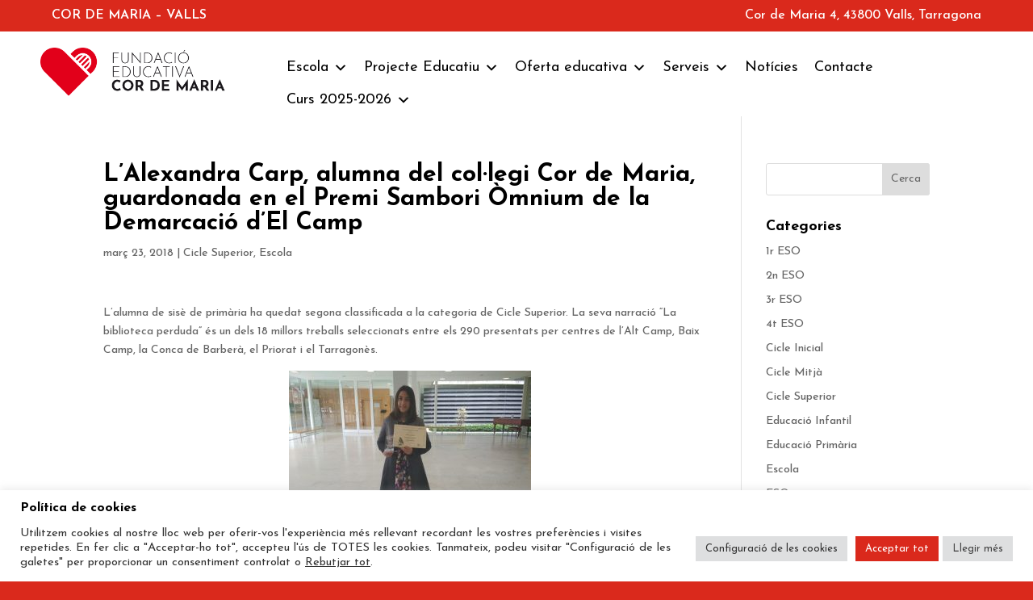

--- FILE ---
content_type: text/css
request_url: https://cordemariavalls.cat/wp-content/et-cache/10221/et-divi-dynamic-tb-21409-tb-21411-10221-late.css?ver=1768598879
body_size: 528
content:
@font-face{font-family:ETmodules;font-display:block;src:url(//cordemariavalls.cat/wp-content/themes/Divi/core/admin/fonts/modules/social/modules.eot);src:url(//cordemariavalls.cat/wp-content/themes/Divi/core/admin/fonts/modules/social/modules.eot?#iefix) format("embedded-opentype"),url(//cordemariavalls.cat/wp-content/themes/Divi/core/admin/fonts/modules/social/modules.woff) format("woff"),url(//cordemariavalls.cat/wp-content/themes/Divi/core/admin/fonts/modules/social/modules.ttf) format("truetype"),url(//cordemariavalls.cat/wp-content/themes/Divi/core/admin/fonts/modules/social/modules.svg#ETmodules) format("svg");font-weight:400;font-style:normal}

--- FILE ---
content_type: text/css
request_url: https://cordemariavalls.cat/wp-content/et-cache/global/et-divi-customizer-global.min.css?ver=1768564824
body_size: 2612
content:
body,.et_pb_column_1_2 .et_quote_content blockquote cite,.et_pb_column_1_2 .et_link_content a.et_link_main_url,.et_pb_column_1_3 .et_quote_content blockquote cite,.et_pb_column_3_8 .et_quote_content blockquote cite,.et_pb_column_1_4 .et_quote_content blockquote cite,.et_pb_blog_grid .et_quote_content blockquote cite,.et_pb_column_1_3 .et_link_content a.et_link_main_url,.et_pb_column_3_8 .et_link_content a.et_link_main_url,.et_pb_column_1_4 .et_link_content a.et_link_main_url,.et_pb_blog_grid .et_link_content a.et_link_main_url,body .et_pb_bg_layout_light .et_pb_post p,body .et_pb_bg_layout_dark .et_pb_post p{font-size:14px}.et_pb_slide_content,.et_pb_best_value{font-size:15px}h1,h2,h3,h4,h5,h6{color:#000000}#et_search_icon:hover,.mobile_menu_bar:before,.mobile_menu_bar:after,.et_toggle_slide_menu:after,.et-social-icon a:hover,.et_pb_sum,.et_pb_pricing li a,.et_pb_pricing_table_button,.et_overlay:before,.entry-summary p.price ins,.et_pb_member_social_links a:hover,.et_pb_widget li a:hover,.et_pb_filterable_portfolio .et_pb_portfolio_filters li a.active,.et_pb_filterable_portfolio .et_pb_portofolio_pagination ul li a.active,.et_pb_gallery .et_pb_gallery_pagination ul li a.active,.wp-pagenavi span.current,.wp-pagenavi a:hover,.nav-single a,.tagged_as a,.posted_in a{color:#da291c}.et_pb_contact_submit,.et_password_protected_form .et_submit_button,.et_pb_bg_layout_light .et_pb_newsletter_button,.comment-reply-link,.form-submit .et_pb_button,.et_pb_bg_layout_light .et_pb_promo_button,.et_pb_bg_layout_light .et_pb_more_button,.et_pb_contact p input[type="checkbox"]:checked+label i:before,.et_pb_bg_layout_light.et_pb_module.et_pb_button{color:#da291c}.footer-widget h4{color:#da291c}.et-search-form,.nav li ul,.et_mobile_menu,.footer-widget li:before,.et_pb_pricing li:before,blockquote{border-color:#da291c}.et_pb_counter_amount,.et_pb_featured_table .et_pb_pricing_heading,.et_quote_content,.et_link_content,.et_audio_content,.et_pb_post_slider.et_pb_bg_layout_dark,.et_slide_in_menu_container,.et_pb_contact p input[type="radio"]:checked+label i:before{background-color:#da291c}.container,.et_pb_row,.et_pb_slider .et_pb_container,.et_pb_fullwidth_section .et_pb_title_container,.et_pb_fullwidth_section .et_pb_title_featured_container,.et_pb_fullwidth_header:not(.et_pb_fullscreen) .et_pb_fullwidth_header_container{max-width:1920px}.et_boxed_layout #page-container,.et_boxed_layout.et_non_fixed_nav.et_transparent_nav #page-container #top-header,.et_boxed_layout.et_non_fixed_nav.et_transparent_nav #page-container #main-header,.et_fixed_nav.et_boxed_layout #page-container #top-header,.et_fixed_nav.et_boxed_layout #page-container #main-header,.et_boxed_layout #page-container .container,.et_boxed_layout #page-container .et_pb_row{max-width:2080px}a{color:#da291c}.et_secondary_nav_enabled #page-container #top-header{background-color:#da291c!important}#et-secondary-nav li ul{background-color:#da291c}#et-secondary-nav li ul{background-color:#ffffff}#et-secondary-nav li ul a{color:#da291c}.et_header_style_centered .mobile_nav .select_page,.et_header_style_split .mobile_nav .select_page,.et_nav_text_color_light #top-menu>li>a,.et_nav_text_color_dark #top-menu>li>a,#top-menu a,.et_mobile_menu li a,.et_nav_text_color_light .et_mobile_menu li a,.et_nav_text_color_dark .et_mobile_menu li a,#et_search_icon:before,.et_search_form_container input,span.et_close_search_field:after,#et-top-navigation .et-cart-info{color:#000000}.et_search_form_container input::-moz-placeholder{color:#000000}.et_search_form_container input::-webkit-input-placeholder{color:#000000}.et_search_form_container input:-ms-input-placeholder{color:#000000}#top-header,#top-header a,#et-secondary-nav li li a,#top-header .et-social-icon a:before{font-size:14px}#top-menu li a{font-size:15px}body.et_vertical_nav .container.et_search_form_container .et-search-form input{font-size:15px!important}#top-menu li.current-menu-ancestor>a,#top-menu li.current-menu-item>a,#top-menu li.current_page_item>a{color:#da291c}#main-footer{background-color:#da291c}#main-footer .footer-widget h4,#main-footer .widget_block h1,#main-footer .widget_block h2,#main-footer .widget_block h3,#main-footer .widget_block h4,#main-footer .widget_block h5,#main-footer .widget_block h6{color:#da291c}.footer-widget li:before{border-color:#da291c}#et-footer-nav .bottom-nav li.current-menu-item a{color:#ffffff}.bottom-nav a{font-weight:bold;font-style:normal;text-transform:none;text-decoration:none}#footer-bottom{background-color:#da291c}#footer-info,#footer-info a{color:#ffffff}body .et_pb_button{background-color:#da291c}body.et_pb_button_helper_class .et_pb_button,body.et_pb_button_helper_class .et_pb_module.et_pb_button{}body .et_pb_bg_layout_light.et_pb_button:hover,body .et_pb_bg_layout_light .et_pb_button:hover,body .et_pb_button:hover{color:rgba(218,41,28,0.59)!important}h1,h2,h3,h4,h5,h6,.et_quote_content blockquote p,.et_pb_slide_description .et_pb_slide_title{font-weight:bold;font-style:normal;text-transform:none;text-decoration:none}@media only screen and (min-width:981px){.et_pb_section{padding:3% 0}.et_pb_fullwidth_section{padding:0}.et_header_style_left #et-top-navigation,.et_header_style_split #et-top-navigation{padding:63px 0 0 0}.et_header_style_left #et-top-navigation nav>ul>li>a,.et_header_style_split #et-top-navigation nav>ul>li>a{padding-bottom:63px}.et_header_style_split .centered-inline-logo-wrap{width:126px;margin:-126px 0}.et_header_style_split .centered-inline-logo-wrap #logo{max-height:126px}.et_pb_svg_logo.et_header_style_split .centered-inline-logo-wrap #logo{height:126px}.et_header_style_centered #top-menu>li>a{padding-bottom:23px}.et_header_style_slide #et-top-navigation,.et_header_style_fullscreen #et-top-navigation{padding:54px 0 54px 0!important}.et_header_style_centered #main-header .logo_container{height:126px}.et_header_style_centered #logo{max-height:50%}.et_pb_svg_logo.et_header_style_centered #logo{height:50%}.et_header_style_centered.et_hide_primary_logo #main-header:not(.et-fixed-header) .logo_container,.et_header_style_centered.et_hide_fixed_logo #main-header.et-fixed-header .logo_container{height:22.68px}.et_header_style_left .et-fixed-header #et-top-navigation,.et_header_style_split .et-fixed-header #et-top-navigation{padding:25px 0 0 0}.et_header_style_left .et-fixed-header #et-top-navigation nav>ul>li>a,.et_header_style_split .et-fixed-header #et-top-navigation nav>ul>li>a{padding-bottom:25px}.et_header_style_centered header#main-header.et-fixed-header .logo_container{height:50px}.et_header_style_split #main-header.et-fixed-header .centered-inline-logo-wrap{width:50px;margin:-50px 0}.et_header_style_split .et-fixed-header .centered-inline-logo-wrap #logo{max-height:50px}.et_pb_svg_logo.et_header_style_split .et-fixed-header .centered-inline-logo-wrap #logo{height:50px}.et_header_style_slide .et-fixed-header #et-top-navigation,.et_header_style_fullscreen .et-fixed-header #et-top-navigation{padding:16px 0 16px 0!important}.et_fixed_nav #page-container .et-fixed-header#top-header{background-color:#da291c!important}.et_fixed_nav #page-container .et-fixed-header#top-header #et-secondary-nav li ul{background-color:#da291c}.et-fixed-header #top-menu a,.et-fixed-header #et_search_icon:before,.et-fixed-header #et_top_search .et-search-form input,.et-fixed-header .et_search_form_container input,.et-fixed-header .et_close_search_field:after,.et-fixed-header #et-top-navigation .et-cart-info{color:#000000!important}.et-fixed-header .et_search_form_container input::-moz-placeholder{color:#000000!important}.et-fixed-header .et_search_form_container input::-webkit-input-placeholder{color:#000000!important}.et-fixed-header .et_search_form_container input:-ms-input-placeholder{color:#000000!important}.et-fixed-header #top-menu li.current-menu-ancestor>a,.et-fixed-header #top-menu li.current-menu-item>a,.et-fixed-header #top-menu li.current_page_item>a{color:#da291c!important}}@media only screen and (min-width:2400px){.et_pb_row{padding:48px 0}.et_pb_section{padding:72px 0}.single.et_pb_pagebuilder_layout.et_full_width_page .et_post_meta_wrapper{padding-top:144px}.et_pb_fullwidth_section{padding:0}}	h1,h2,h3,h4,h5,h6{font-family:'Josefin Sans',Helvetica,Arial,Lucida,sans-serif}body,input,textarea,select{font-family:'Josefin Sans',Helvetica,Arial,Lucida,sans-serif}.et_pb_button{font-family:'Open Sans',Helvetica,Arial,Lucida,sans-serif}#main-header,#et-top-navigation{font-family:'Josefin Sans',Helvetica,Arial,Lucida,sans-serif}#top-header .container{font-family:'Josefin Sans',Helvetica,Arial,Lucida,sans-serif}html,head,body{overflow-x:hidden!important}.et_pb_menu_0_tb_header .et_pb_menu_inner_container>.et_pb_menu__logo-wrap{width:25%!important}.cabecera .et_pb_column_2_tb_header{padding-top:10px!important;padding-bottom:10px!important}.et_pb_menu--style-left_aligned .et_pb_menu_inner_container{align-items:center!important}.nav li ul{border-top:3px solid #da291c!important}.footerlinks a{color:#ffffff!important}.cajaetapas{background-blend-mode:multiply!important}.cajaetapas .et_pb_button_wrapper{position:absolute!important;bottom:10%!important;margin:0 auto!important;display:block!important}.serveicon,.serveialexia{fill:#ffffff!important;text-align:center!important}.serveicon svg{width:50px!important;height:50px!important}.serveialexia svg{width:150px!important;margin-top:10px}.serveiconnegre{fill:#000000!important;text-align:center!important}.serveiconnegre svg{width:60px!important;height:60px!important}::marker{color:#da291c!important}@media only screen and (max-width:767px){.topbar .et_pb_column{margin-bottom:0px!important}.topbar .et_pb_module.et_pb_text_align_right{text-align:center!important}.et_pb_menu_0_tb_header .et_pb_menu_inner_container>.et_pb_menu__logo-wrap{width:50%!important;margin-right:5%!important}.et_mobile_menu{border-top:3px solid #da291c}.cabecera{display:flex!important;align-items:baseline!important}.customcabecera .et_pb_column{width:50%!important}}#eeSFL{padding:0!important}#eeSFL .eeFiles th{display:none!important}#eeSFL .eeFiles td{border-bottom:none!important}#eeSFL table.eeFiles{border:none!important}.eeFiles td{border-color:transparent!important}#eeSFL .eeFiles td a{color:#000000!important}.eeSFL table.eeFiles td.eeSFL_Thumbnail{width:25px!important}.eeSFL table.eeFiles p.eeSFL_FileLink{font-size:16px!important}table.eeFiles td.eeSFL_Thumbnail img{height:25px!important}table.eeFiles{border:none!important}.eeSFL_FileLink{margin-bottom:0px!important}.botigaimg{vertical-align:middle}.ds-vertical-align{display:flex;flex-direction:column;justify-content:center}#top-header{display:none}.entry-featured-image-url{width:100%}.et_post_meta_wrapper img{display:none}#top-menu .sub-menu .sub-menu li a{font-style:normal!important;font-size:13px!important;padding:0px 30px!important}#top-header,#top-header #et-info,#top-header .container,#top-header .et-social-icon a{line-height:normal;vertical-align:text-top;font-style:normal!important;font-size:14px!important;display:none}#logo{position:absolute;top:10px;left:50px;bottom:30px}#logonone{display:none}#logo-tagline{position:absolute;margin-top:0;left:0;right:0;bottom:65px;margin:auto}#db-info-text{display:none}@media screen and (max-width:980px){#logo-tagline{display:none}}@media all and (max-width:500px){.contenidorcookies{max-height:300px;min-height:100px;display:block;text-align:left;width:auto;padding-left:5%;padding-right:5%;padding-top:5%;padding-bottom:5%;position:relative}}@media all and (min-width:501px){.contenidorcookies{height:auto;display:inline-block;text-align:left;width:auto;padding-left:1%;padding-right:1%;padding-top:1%;padding-bottom:1%;position:relative}}